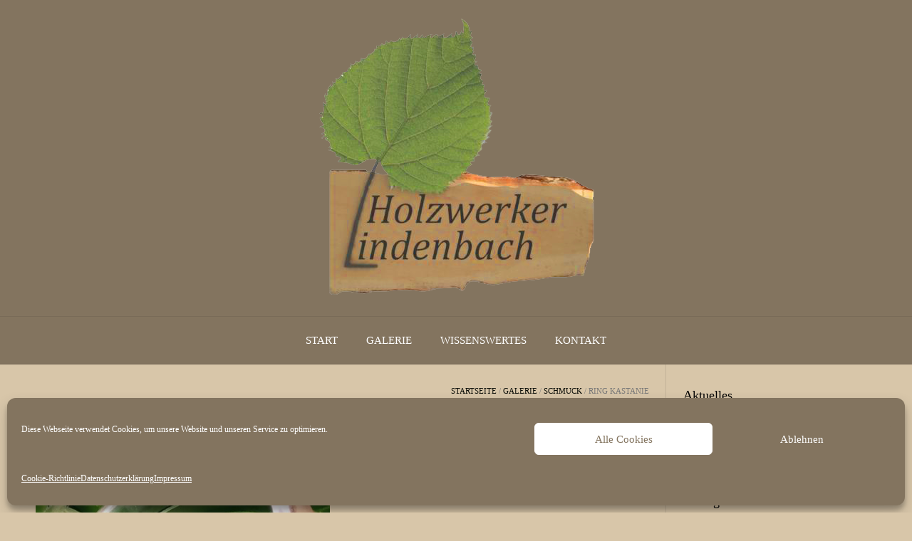

--- FILE ---
content_type: text/css
request_url: https://holzwerker-lindenbach.de/wp-content/themes/holzwerker/style.css?ver=10.7.5
body_size: 13144
content:
/*
Theme Name: Vogue
Theme URI: https://kairaweb.com/wordpress-theme/vogue/
Author: Kaira
Author URI: https://kairaweb.com/
Description: Vogue is a very loved and easy to use WordPress theme that is ready for your next project. Build with SEO (Search Engine Optimization) settings, fully responsive and fast loading, Vogue offers multiple header layouts, custom WooCommerce design, multiple footer layouts, multiple blog layouts and a bunch of extra layout customization and full color settings, all built neatly into the WordPress Customizer. This makes Vogue very extensible for developers to customize and very easy for non-developers/designers to build a professional website. With Vogue you can easily build any type of website such as a blog, portfolio, business website and WooCommerce storefront with a beautiful & professional design. Works with the most popular page builders such as Elementor, Beaver Builder, Visual Composer, Divi, SiteOrigin and other top free plugins. Look no further... Give Vogue a go :) View the Vogue Demo – https://demo.kairaweb.com/#vogue
Version: 10.7.5
License: GNU General Public License v2 or later
License URI: http://www.gnu.org/licenses/gpl-2.0.html
Text Domain: vogue
Tags: two-columns, three-columns, four-columns, left-sidebar, right-sidebar, grid-layout, flexible-header, custom-background, custom-colors, custom-header, custom-menu, custom-logo, editor-style, featured-image-header, featured-images, footer-widgets, full-width-template, theme-options, threaded-comments, translation-ready, blog, e-commerce, news

This theme, like WordPress, is licensed under the GPL.
Use it to make something cool, have fun, and share what you've learned with others.

Vogue is based on Underscores http://underscores.me/, (C) 2012-2015 Automattic, Inc.
Underscores is distributed under the terms of the GNU GPL v2 or later.

Normalizing styles have been helped along thanks to the fine work of
Nicolas Gallagher and Jonathan Neal http://necolas.github.com/normalize.css/
*/

/*--------------------------------------------------------------
>>> TABLE OF CONTENTS:
----------------------------------------------------------------
# Normalize
# Typography
# Elements
# Forms
# Navigation
	## Links
	## Menus
# Accessibility
# Alignments
# Clearings
# Widgets
# Vogue Stying ----
# Content
    ## Posts and pages
	## Asides
	## Comments
# Infinite scroll
# Media
	## Captions
	## Galleries
--------------------------------------------------------------*/

/*--------------------------------------------------------------
# Normalize
--------------------------------------------------------------*/
html {
	font-family: sans-serif;
	-webkit-text-size-adjust: 100%;
	-ms-text-size-adjust:     100%;
}

body {
    margin: 0;
}

article,
aside,
details,
figcaption,
figure,
footer,
header,
main,
menu,
nav,
section,
summary {
	display: block;
}

audio,
canvas,
progress,
video {
	display: inline-block;
	vertical-align: baseline;
}

audio:not([controls]) {
	display: none;
	height: 0;
}

[hidden],
template {
	display: none;
}

a {
	background-color: transparent;
}

a:active,
a:hover {
	outline: 0;
}

abbr[title] {
	border-bottom: 1px dotted;
}

b,
strong {
	font-weight: bold;
}

dfn {
	font-style: italic;
}

mark {
	background: #ff0;
	color: #000;
}

small {
	font-size: 80%;
}

sub,
sup {
	font-size: 75%;
	line-height: 0;
	position: relative;
	vertical-align: baseline;
}

sup {
	top: -0.5em;
}

sub {
	bottom: -0.25em;
}

img {
	border: 0;
}

svg:not(:root) {
	overflow: hidden;
}

figure {
	margin: 1em 40px;
}

hr {
	box-sizing: content-box;
	height: 0;
}

pre {
	overflow: auto;
}

code,
kbd,
pre,
samp {
	font-family: monospace, monospace;
	font-size: 1em;
}

button,
input,
optgroup,
select,
textarea {
	color: inherit;
	font: inherit;
	margin: 0;
}

button {
	overflow: visible;
}

button,
select {
	text-transform: none;
}

button,
html input[type="button"],
input[type="reset"],
input[type="submit"] {
	-webkit-appearance: button;
	cursor: pointer;
}

button[disabled],
html input[disabled] {
	cursor: default;
}

button::-moz-focus-inner,
input::-moz-focus-inner {
	border: 0;
	padding: 0;
}

input {
	line-height: normal;
}

input[type="checkbox"],
input[type="radio"] {
	box-sizing: border-box;
	padding: 0;
}

input[type="number"]::-webkit-inner-spin-button,
input[type="number"]::-webkit-outer-spin-button {
	height: auto;
}

input[type="search"] {
	-webkit-appearance: textfield;
	box-sizing: content-box;
}

input[type="search"]::-webkit-search-cancel-button,
input[type="search"]::-webkit-search-decoration {
	-webkit-appearance: none;
}

fieldset {
	border: 1px solid #c0c0c0;
	margin: 0 2px;
	padding: 0.35em 0.625em 0.75em;
}

legend {
	border: 0;
	padding: 0;
}

textarea {
	overflow: auto;
}

optgroup {
	font-weight: bold;
}

table {
	border-collapse: collapse;
	border-spacing: 0;
}

td,
th {
	padding: 0;
}

/*--------------------------------------------------------------
# Typography
--------------------------------------------------------------*/
body,
button,
input,
select,
textarea {
	color: #808080;
	font-size: 16px;
	font-size: 14px;
	line-height: 1.5;
}

h1,
h2,
h3,
h4,
h5,
h6 {
	clear: both;
}

p {
	margin: 0 0 20px;
}

dfn,
cite,
em,
i {
	font-style: italic;
}

blockquote {
	margin: 0 1.5em 25px;
}

address {
	margin: 0 0 1.5em;
}

pre {
	background: #eee;
	font-family: "Courier 10 Pitch", Courier, monospace;
	font-size: 15px;
	font-size: 0.9375rem;
	line-height: 1.6;
	margin-bottom: 1.6em;
	max-width: 100%;
	overflow: auto;
	padding: 1.6em;
}

code,
kbd,
tt,
var {
	font-family: Monaco, Consolas, "Andale Mono", "DejaVu Sans Mono", monospace;
	font-size: 15px;
	font-size: 0.9375rem;
}

abbr,
acronym {
	border-bottom: 1px dotted #666;
	cursor: help;
}

mark,
ins {
	background: #fff9c0;
	text-decoration: none;
}

big {
	font-size: 125%;
}

/*--------------------------------------------------------------
# Elements
--------------------------------------------------------------*/
html {
	box-sizing: border-box;
}

*,
*:before,
*:after { /* Inherit box-sizing to make it easier to change the property for components that leverage other behavior; see http://css-tricks.com/inheriting-box-sizing-probably-slightly-better-best-practice/ */
	box-sizing: inherit;
}

body {
	background: #FFF; /* Fallback for when there is no custom background color defined. */
}

blockquote:before,
blockquote:after,
q:before,
q:after {
	content: "";
}

blockquote,
q {
	quotes: "" "";
}

hr {
    background-color: #ccc;
    border: 0;
    height: 1px;
    margin-bottom: 1.5em;
}

ul,
ol {
    margin: 0 0 25px 20px;
    padding: 0 0 0 10px;
}
ul li,
ol li {
    margin: 0 0 12px;
}

ul {
    list-style: disc;
}

ol {
    list-style: decimal;
}

li > ul,
li > ol {
    margin-bottom: 0;
    margin-left: 1.5em;
}

dt {
    font-weight: bold;
}

dd {
    margin: 0 1.5em 1.5em;
}

img {
    height: auto; /* Make sure images are scaled correctly. */
    max-width: 100%; /* Adhere to container width. */
}

figure {
    margin: 0;
}

table {
    margin: 0 0 1.5em;
    width: 100%;
}

th {
    font-weight: bold;
}

h1, h2, h3, h4, h5, h6, h1 a, h2 a, h3 a, h4 a, h5 a, h6 a {
    font-weight: 300;
    line-height: 1.0em;
    word-wrap: break-word;
    color: #5E5E5E;
    margin-top: 0;
}

h1 {
    font-size: 32px;
    margin-bottom: .55em;
}

h2 {
    font-size: 28px;
    margin-bottom: .65em;
}

h3 {
    font-size: 22px;
    margin-bottom: .8em;
}

h4 {
    font-size: 20px;
    margin-bottom: 1.1em;
}

h5 {
    font-size: 16px;
    margin-bottom: 1.3em;
}

h6 {
    font-size: 14px;
    margin-bottom: 1.4em;
}

.entry-content code {
    display: block;
    background: #f7f7f7;
    border: 1px solid #D8D8D8;
    padding: 10px;
    box-shadow: 0 1px 2px rgba(0, 0, 0, 0.09);
    margin: 5px 0;
    overflow-x: auto;
}

/*--------------------------------------------------------------
# Forms
--------------------------------------------------------------*/
button,
input[type="button"],
input[type="reset"],
input[type="submit"] {
	border: 1px solid rgba(0, 0, 0, 0.14);
	border-radius: 3px;
	color: #FFF;
	cursor: pointer; /* Improves usability and consistency of cursor style between image-type 'input' and others */
	-webkit-appearance: button; /* Corrects inability to style clickable 'input' types in iOS */
	font-size: 14px;
	font-weight: 400;
	line-height: 1;
	padding: 10px 25px;
}

button:hover,
input[type="button"]:hover,
input[type="reset"]:hover,
input[type="submit"]:hover {

}

button:focus,
input[type="button"]:focus,
input[type="reset"]:focus,
input[type="submit"]:focus,
button:active,
input[type="button"]:active,
input[type="reset"]:active,
input[type="submit"]:active {
	border-color: #aaa #bbb #bbb;
	box-shadow: inset 0 -1px 0 rgba(255, 255, 255, 0.5), inset 0 2px 5px rgba(0, 0, 0, 0.15);
}

input[type="text"],
input[type="email"],
input[type="url"],
input[type="password"],
input[type="search"],
textarea {
	color: #666;
	border: 1px solid #ccc;
	border-radius: 3px;
}

input[type="text"]:focus,
input[type="email"]:focus,
input[type="url"]:focus,
input[type="password"]:focus,
input[type="search"]:focus,
textarea:focus {
	color: #111;
}

input[type="text"],
input[type="email"],
input[type="url"],
input[type="password"],
input[type="search"] {
	padding: 3px;
}

textarea {
	padding: 1%;
	width: 85%;
}

/*--------------------------------------------------------------
# Navigation
--------------------------------------------------------------*/
/*--------------------------------------------------------------
## Links
--------------------------------------------------------------*/
a {
	text-decoration: none;
}

a:visited {
}

a:hover,
a:focus,
a:active {

}

a:focus {

}

a:hover,
a:active {
	outline: 0;
}

/*--------------------------------------------------------------
## Menus
--------------------------------------------------------------*/

.main-navigation {
	text-align: center;
	border-top: 1px solid rgba(0, 0, 0, 0.08);
}

.main-navigation li {
	position: relative;
}

.main-navigation a {
	display: block;
	text-decoration: none;
	font-size: 14px;
}

.main-navigation ul ul {
	background-color: #fff;
	border-top: 2px solid #000;
	box-shadow: 0 3px 6px rgba(0, 0, 0, 0.08);
	float: left;
	position: absolute;
	top: 65px;
	left: -999em;
	z-index: 99999;
    /* display: none; */
}

.main-navigation ul ul ul {
	left: -999em;
	top: 0;
}

.main-navigation ul ul li {
    float: none;
    width: 100%;
    display: block;
}
.main-navigation li:hover > a,
.main-navigation li.focus > a {
}

.main-navigation ul ul :hover > a,
.main-navigation ul ul .focus > a {
}

.main-navigation ul ul a:hover {
	color: #FFF;
}

.main-navigation ul li:hover > ul,
.main-navigation ul li.focus > ul {
	left: auto;
  	/* display: block; */
}

.main-navigation ul ul li:hover > ul,
.main-navigation ul ul li.focus > ul {
	left: 100%;
}

.main-navigation ul ul .current_page_item > a,
.main-navigation ul ul .current-menu-item > a,
.main-navigation ul ul .current_page_ancestor > a {
	color: #FFF;
}

/* ---- Menu Switch Class ---- */

.main-navigation .nav-switch ul {
	left: auto;
    right: -999em;
}

.main-navigation li.nav-switch:hover > ul,
.main-navigation li.nav-switch:focus > ul {
	left: auto;
	right: 0;
	display: block;
}
.main-navigation li.nav-switch ul li:hover > ul,
.main-navigation li.nav-switch ul li:focus > ul {
	left: auto;
	right: 100%;
	display: block;
}

.main-navigation li.nav-sub-switch:hover > ul,
.main-navigation li.nav-sub-switch:focus > ul {
	left: auto;
	right: 100%;
	display: block;
}

.main-navigation li.nav-sub-switch-all:hover > ul,
.main-navigation li.nav-sub-switch-all:focus > ul,
.main-navigation li.nav-sub-switch-all ul li:hover > ul,
.main-navigation li.nav-sub-switch-all ul li:focus > ul {
	left: auto;
	right: 100%;
	display: block;
}

/* Small menu. */
.menu-toggle,
.main-navigation.toggled ul {
	display: block;
}

#main-menu {
	display: inline-block;
}

.header-menu-button {
    display: none;
}

.menu-dropdown-btn {
    display: none;
    position: absolute;
    top: 0;
    right: 0;
    background-color: rgba(255, 255, 255, 0.1);
    color: #838383;
    margin: 0;
    padding: 10px 14px;
    /* box-shadow: -1px 0 0 rgba(0, 0, 0, 0.08); */
    height: 35px;
    line-height: 15px;
    text-align: center;
    font-size: 14px;
    z-index: 9;
    cursor: pointer;
}

.site-main .comment-navigation,
.site-main .posts-navigation,
.site-main .post-navigation {
	margin: 0 0 1.5em;
	overflow: hidden;
}

.comment-navigation .nav-previous,
.posts-navigation .nav-previous,
.post-navigation .nav-previous {
	float: left;
	width: 50%;
}

.comment-navigation .nav-next,
.posts-navigation .nav-next,
.post-navigation .nav-next {
	float: right;
	text-align: right;
	width: 50%;
}

/* -- Numeric Pagination -- */
.vogue-numeric-navigation {
    margin: 50px 0 0;
    min-height: 40px;
}
.vogue-numeric-navigation ul {
    margin: 0;
    padding: 0;
    text-align: center;
}
.vogue-numeric-navigation li a,
.vogue-numeric-navigation li a:hover,
.vogue-numeric-navigation li.active a,
.vogue-numeric-navigation li.disabled {
    text-decoration:none;
}
.vogue-numeric-navigation li {
    display: inline-block;
	list-style-type: none;
	vertical-align: baseline;
}
.vogue-numeric-navigation.square li a,
.vogue-numeric-navigation.square li a:hover,
.vogue-numeric-navigation.square li.active a,
.vogue-numeric-navigation.square li.disabled,
.vogue-numeric-navigation.squaretxt li a,
.vogue-numeric-navigation.squaretxt li a:hover,
.vogue-numeric-navigation.squaretxt li.active a,
.vogue-numeric-navigation.squaretxt li.disabled {
    border-radius: 3px;
    cursor: pointer;
    padding: 12px;
	color: #FFF;
}
.vogue-numeric-navigation.circle li a,
.vogue-numeric-navigation.circle li a:hover,
.vogue-numeric-navigation.circle li.active a,
.vogue-numeric-navigation.circle li.disabled {
	border-radius: 50%;
    cursor: pointer;
    padding: 5px;
    color: #FFF;
}
.vogue-numeric-navigation.circle li a {
	display: block;
	width: 30px;
	height: 30px;
}
.vogue-numeric-navigation.circle li.prev,
.vogue-numeric-navigation.circle li.next,
.vogue-numeric-navigation.circle li.prev a,
.vogue-numeric-navigation.circle li.next a,
.vogue-numeric-navigation.squaretxt li.prev,
.vogue-numeric-navigation.squaretxt li.next,
.vogue-numeric-navigation.squaretxt li.prev a,
.vogue-numeric-navigation.squaretxt li.next a {
	background: none !important;
	width: auto;
}
.vogue-numeric-navigation.circle li.prev,
.vogue-numeric-navigation.squaretxt li.prev,
.vogue-numeric-navigation.numbers li.prev {
	margin-right: 12px;
}
.vogue-numeric-navigation.circle li.next,
.vogue-numeric-navigation.squaretxt li.next,
.vogue-numeric-navigation.numbers li.next {
	margin-left: 12px;
}

.vogue-numeric-navigation.numbers li {
	font-size: 1.15em;
    margin: 0 4px;
}
.vogue-numeric-navigation.numbers li.prev,
.vogue-numeric-navigation.numbers li.next {
	font-size: 0.8em;
}

/* Small menu */
.menu-toggle {
    display: none;
}

.main-navigation {
    padding: 0;
}
.main-menu-close {
    display: none;
}
.main-navigation ul {
    display: block;
    list-style: none;
    margin: 0;
    padding-left: 0;
}
.main-navigation li {
    float: left;
    margin: 0;
    text-transform: uppercase;
}
.main-navigation li a {
    padding: 22px 20px 23px;
    font-weight: 400;
    color: inherit;
}
.main-navigation ul li:last-child a {
}

.main-navigation ul ul a {
    box-shadow: 0 1px 0 rgba(0, 0, 0, 0.03);
    white-space: nowrap;
    text-align: left;
    width: 100%;
    padding: 15px 25px 15px 20px;
    min-width: 190px;
    float: none;
}
.main-navigation ul ul li:last-child a {
    padding: 15px 20px 15px 20px;
}
.main-navigation ul ul li:hover {
    background-color: rgba(0, 0, 0, 0.02);
}

.main-navigation ul ul li.current-menu-item > a,
.main-navigation ul ul li.current_page_item > a,
.main-navigation ul ul li.current-menu-parent > a,
.main-navigation ul ul li.current_page_parent > a,
.main-navigation ul ul li.current-menu-ancestor > a,
.main-navigation ul ul li.current_page_ancestor > a {
	color: #FFF;
}

/* ---- Sticky Header ---- */

.main-navigation.stick-header {
    top: 0;

    -webkit-transition: top 0.3s ease 0s;
     -moz-transition: top 0.3s ease 0s;
      -ms-transition: top 0.3s ease 0s;
       -o-transition: top 0.3s ease 0s;
          transition: top 0.3s ease 0s;
}

.main-navigation.stick-header.stuck {
    background-color: #FFF;
    box-shadow: 0 -1px 0 rgba(0, 0, 0, 0.14) inset;
    position: fixed;
    top: -200px;
    left: 0;
    width: 100%;
    z-index: 99999;
}
.site-boxed .main-navigation.stick-header.stuck {
    left: auto;
    max-width: 1240px;
}

.main-navigation.stick-header.stuck.animate-sticky-header {
    top: 0;
}
body.admin-bar .main-navigation.stick-header.stuck.animate-sticky-header {
    top: 32px;
}

/*--------------------------------------------------------------
# Accessibility
--------------------------------------------------------------*/
/* Text meant only for screen readers. */
.screen-reader-text {
	clip: rect(1px, 1px, 1px, 1px);
	position: absolute !important;
	height: 1px;
	width: 1px;
	overflow: hidden;
}

.screen-reader-text:hover,
.screen-reader-text:active,
.screen-reader-text:focus {
	background-color: #f1f1f1;
	border-radius: 3px;
	box-shadow: 0 0 2px 2px rgba(0, 0, 0, 0.6);
	clip: auto !important;
	color: #21759b;
	display: block;
	font-size: 14px;
	font-size: 0.875rem;
	font-weight: bold;
	height: auto;
	left: 5px;
	line-height: normal;
	padding: 15px 23px 14px;
	text-decoration: none;
	top: 5px;
	width: auto;
	z-index: 100000; /* Above WP toolbar. */
}

/*--------------------------------------------------------------
# Alignments
--------------------------------------------------------------*/
.alignleft {
	display: inline;
	float: left;
	margin-right: 1.5em;
}

.alignright {
	display: inline;
	float: right;
	margin-left: 1.5em;
}

.aligncenter {
	clear: both;
	display: block;
	margin-left: auto;
	margin-right: auto;
}

/*--------------------------------------------------------------
# Clearings
--------------------------------------------------------------*/
.clear:before,
.clear:after,
.entry-content:before,
.entry-content:after,
.comment-content:before,
.comment-content:after,
.site-header:before,
.site-header:after,
.site-content:before,
.site-content:after,
.site-footer:before,
.site-footer:after {
	content: "";
	display: table;
}

.clear:after,
.entry-content:after,
.comment-content:after,
.site-header:after,
.site-content:after,
.site-footer:after {
	clear: both;
}

/*--------------------------------------------------------------
# Widgets
--------------------------------------------------------------*/
.widget {
	margin: 0 0 1.5em;
}

.widget-area .widget {
    margin: 0 0 40px;
}

/* Make sure select elements fit in widgets */
.widget select {
	max-width: 100%;
}
.widget-area .widget .search-field {
    width: 100%;
    box-sizing: border-box;
    padding: 5px 8px;
}

/* Search widget */
.widget_search .search-submit {
	display: none;
}

.widget-area .widget-title,
.site-footer .widget-title {
    padding: 0 0 25px;
    margin: 0 0 20px;
    font-size: 18px;
    line-height: 16px;
    /* text-transform: uppercase; */
    border-bottom: 1px solid rgba(0, 0, 0, 0.1);
    font-weight: 500;
    color: #000000;
}

.widget-area .widget ul {
    margin: 0;
    padding: 0;
}
.widget-area .widget ul li {
    margin: 0 0 2px;
    padding: 0;
    list-style-type: none;
}
.widget-area .widget ul li .post-date {
    display: block;
    font-size: 0.9em;
    opacity: 0.7;
    text-align: right;
    padding: 0 0 2px;
}

/*--------------------------------------------------------------
# Vogue Content Layout Styling
--------------------------------------------------------------*/

.woocommerce #container,
.woocommerce-page #container,
.content-area {
	width: 75%;
	float: left;
	padding: 30px 2% 30px 0;
	position: relative;
	box-shadow: -1px 0 0 rgba(0, 0, 0, 0.06) inset;
}

.widget-area {
	width: 25%;
	float: left;
	padding: 35px 0 40px 2%;
	box-shadow: -1px 0 0 rgba(0, 0, 0, 0.04);
}
.home .widget-area {
	padding: 48px 0 40px 2%;
}

.blog .widget-area {
}

.page-template-template-left-sidebar-php .content-area {
	float: right;
	padding: 30px 0 30px 2%;
}

.page-template-template-left-sidebar-php .widget-area {
	float: left;
	padding: 35px 2% 30px 0;
}

.woocommerce .breadcrumbs,
.woocommerce-page .breadcrumbs,
.woocommerce .entry-header.site-container,
.woocommerce-page .entry-header.site-container {
    display: none;
}

.page-template-default .content-area {
    box-shadow: -1px 0 0 rgba(0, 0, 0, 0.06) inset;
}

.page-template-template-left-sidebar-php .content-area {
    box-shadow: -1px 0 0 rgba(0, 0, 0, 0.06);
}

.page-template-default .widget-area {
    box-shadow: -1px 0 0 rgba(0, 0, 0, 0.04);
}

.page-template-template-left-sidebar-php .widget-area {
    box-shadow: -1px 0 0 rgba(0, 0, 0, 0.04) inset;
}

.content-no-sidebar .content-area,
.page-template-template-full-width-php .content-area,
.page-template-template-full-width-php .widget-area {
    box-shadow: none;
}

.error404 .content-area,
.content-area-full,
.page-template-template-full-width-php .content-area,
.woocommerce .content-no-sidebar #container,
.woocommerce-page .content-no-sidebar #container,
.content-no-sidebar .content-area {
	float: none !important;
	width: 100% !important;
	padding: 30px 0 !important;
	box-shadow: none !important;
}

.site-boxed {
	max-width: 1240px;
	margin: 0 auto;
	box-shadow: 0 0 8px rgba(0, 0, 0, 0.12);
	background-color: #FFF;
}

/* -------- Page Title & Breadcrumb Styling -------- */

.site-main > .entry-header {
    border-bottom: 1px solid rgba(0, 0, 0, 0.08);
    position: relative;
    margin: 0 0 25px;
    padding: 0 0 20px;
}
.site-main > .entry-header .entry-title,
header.woocommerce-products-header {
    margin: 0;
    padding: 0;
    float: left;
}
.site-main > .entry-header .entry-title,
header.woocommerce-products-header .page-title {
    font-size: 28px;
}
.site-main > .entry-header:after {
    display: block;
    content: '';
    clear: both;
}
.entry-header.entry-header-nolines {
    border: 0;
}
.page-header {
	border-bottom: 1px solid rgba(0, 0, 0, 0.08);
	position: relative;
	margin: 0 0 25px;
	padding: 0px 0 5px;
}
h3.entry-title {
	font-size: 32px;
}
.breadcrumbs,
.woocommerce-breadcrumb {
    font-size: 11px;
    text-transform: uppercase;
    float: right;
    padding: 12px 0 0;
}
.breadcrumbs > span {

}
.breadcrumbs span a {
    color: inherit;
}

body.vogue-shop-remove-titlebar #container h1.page-title,
body.vogue-shop-remove-titlebar #container .woocommerce-breadcrumb {
	display: none;
}

/* -------- Centered Titlebar -------- */
.title-bar-centered .site-main > .entry-header .entry-title,
.title-bar-centered header.woocommerce-products-header {
    float: none;
    text-align: center;
}
.title-bar-centered header.entry-header .breadcrumbs,
.woocommerce .title-bar-centered .woocommerce-breadcrumb,
.woocommerce-page .title-bar-centered .woocommerce-breadcrumb {
    float: none;
    text-align: center;
}

/*--------------------------------------------------------------
# Vogue Styling
--------------------------------------------------------------*/

.clearboth {
	clear: both;
}

.site-container {
	max-width: 1240px;
	margin: 0 auto;
	padding: 0 30px;
}

/* -------- Side Social Links -------- */
.side-aligned-social.vogue-side-social-square,
.side-aligned-social.vogue-side-social-round {
    position: fixed;
    top: 110px;
    right: -5px;
    z-index: 999;
    
    -webkit-transition: right 0.4s ease 0.5s;
     -moz-transition: right 0.4s ease 0.5s;
      -ms-transition: right 0.4s ease 0.5s;
       -o-transition: right 0.4s ease 0.5s;
          transition: right 0.4s ease 0.5s;
}
.side-aligned-social.vogue-side-social-round {
    right: 6px;
}
.side-aligned-social.hide-side-social {
    right: -60px;
}
.vogue-side-social-square a.header-social-icon {
    display: block;
    border-radius: 0;
    width: 51px;
    height: 47px;
    margin: 0 0 2px;
    color: #FFF;
    text-align: center;
    padding: 8px 5px 0 0;
    font-size: 20px;
    position: relative;
    left: 0;
    
    -webkit-transition: left 0.2s ease 0s;
     -moz-transition: left 0.2s ease 0s;
      -ms-transition: left 0.2s ease 0s;
       -o-transition: left 0.2s ease 0s;
          transition: left 0.2s ease 0s;
}
.vogue-side-social-square a.header-social-icon:hover {
    left: -2px;
}

.vogue-side-social-round a.header-social-icon {
    display: block;
    border-radius: 50px;
    width: 50px;
    height: 50px;
    margin: 0 0 4px;
    color: #FFF;
    text-align: center;
    padding: 10px 0 0;
    font-size: 18px;
    position: relative;
    left: 0;
    
    -webkit-transition: left 0.2s ease 0s;
     -moz-transition: left 0.2s ease 0s;
      -ms-transition: left 0.2s ease 0s;
       -o-transition: left 0.2s ease 0s;
          transition: left 0.2s ease 0s;
}
.vogue-side-social-round a.header-social-icon:hover {
    left: -2px;
}

/* ---- Site Loader ---- */
.vogue-site-loading {
	overflow: hidden;
}
.vogue-site-loader {
	position: fixed;
	width: 100%;
	height: 100%;
	z-index: 9999999;
	background-color: #FFF;
}
.vogue-loader-default .s-loader {
    width: 56px;
    height: 56px;
	border: 7px solid rgba(240, 97, 168, 0.25);
    border-top-color: #F061A8;
    border-radius: 50%;
    position: relative;
    animation: loader-rotate 1.2s linear infinite;
    top: 50%;
    margin: -28px auto 0 auto;
}
.vogue-loader-1 .s-loader {
	width: 56px;
    height: 56px;
    border: 6px solid #F061A8;
    border-right-color: transparent;
    border-radius: 50%;
    position: relative;
    animation: loader-rotate 1.2s linear infinite;
    top: 50%;
    margin: -28px auto 0 auto;
}
.vogue-loader-1 .s-loader::after {
    content: '';
    width: 6px;
    height: 6px;
    background-color: #F061A8;
    border-radius: 50%;
    position: absolute;
    top: 2px;
    left: 37px;
}
.vogue-loader-2 .s-loader {
    width: 56px;
    height: 56px;
    border: 7px solid transparent;
    border-top-color: #F061A8;
    border-bottom-color: #F061A8;
    border-radius: 50%;
    position: relative;
    animation: loader-rotate 1.2s linear infinite;
    top: 50%;
    margin: -28px auto 0 auto;
}
.vogue-loader-3 .s-loader {
    width: 56px;
    height: 56px;
    border: 4px solid #F061A8;
    border-radius: 50%;
    position: relative;
    animation: loader-scale 1.2s ease-out infinite;
    top: 50%;
    margin: -28px auto 0 auto;
}
.vogue-loader-4::after {
    content: "";
    position: absolute;
    top: 0;
    left: 0;
    width: 15px;
    height: 15px;
    background-color: #F061A8;
    animation: corners 3.4s ease both infinite
}
.vogue-loader-4.sl-border {
	border: 0 !important;
}

.vogue-loader-default.small .s-loader,
.vogue-loader-1.small .s-loader,
.vogue-loader-2.small .s-loader,
.vogue-loader-3.small .s-loader {
	width: 30px;
	height: 30px;
	border-width: 3px;
	margin: -15px auto 0;
}
.vogue-loader-1.small .s-loader::after {
	top: 2px;
    left: 21px;
    width: 3px;
    height: 3px;
}
.vogue-loader-default.large .s-loader,
.vogue-loader-1.large .s-loader,
.vogue-loader-2.large .s-loader,
.vogue-loader-3.large .s-loader {
	width: 120px;
	height: 120px;
	margin: -60px auto 0;
}
.vogue-loader-1.large .s-loader::after {
	top: 10px;
    left: 90px;
}
.vogue-site-loader.sl-border {
	border: 6px solid rgba(0, 0, 0, 0.08);
}

@keyframes loader-rotate {
	0% {
	  transform: rotate(0); }
	100% {
	  transform: rotate(360deg);
	}
}
@keyframes loader-scale {
	0% {
	  transform: scale(0);
	  opacity: 0; }
	50% {
	  opacity: 1; }
	100% {
	  transform: scale(1);
	  opacity: 0;
	}
}
@keyframes corners {
    6% {
        width: 140px;
        height: 15px
    }
    25% {
        width: 15px;
        height: 15px;
        left: calc(100% - 15px);
        top: 0
    }
    31% {
        height: 140px
    }
    50% {
        height: 15px;
        top: calc(100% - 15px);
        left: calc(100% - 15px)
    }
    56% {
        width: 140px
    }
    75% {
        width: 15px;
        left: 0;
        top: calc(100% - 15px)
    }
    81% {
        height: 140px
    }
}

/* ---- Header Drop Down Cart ---- */
.header-cart {
    position: relative;
}
.header-cart .site-header-cart {
    display: none;
    background-color: #FFF;
    position: absolute;
    top: auto;
    left: auto;
    right: 0;
    width: 280px;
    z-index: 9999;
    color: #9a9a9a;
    box-shadow: 0 2px 5px rgba(0, 0, 0, 0.18);
    text-transform: none;
    font-size: 11px;
}
.header-cart .site-header-cart .woocommerce.widget_shopping_cart {
    background-color: rgba(0, 0, 0, 0.02);
    padding: 5px;
    margin: 0;
}
.header-cart .site-header-cart .woocommerce-mini-cart-item.mini_cart_item {
    float: none;
    display: block;
    margin: 0;
    padding: 0 1px 13px 12px;
    text-align: left;
    box-shadow: 0 1px 0 rgba(0, 0, 0, 0.06);
    text-transform: none;
}
.header-cart .site-header-cart .woocommerce-mini-cart-item.mini_cart_item span.quantity {
    padding: 0 0 0 22px;
}
.header-cart .site-header-cart .widget_shopping_cart .product_list_widget li a.remove {
    position: relative;
    float: left !important;
    top: auto !important;
    margin: 17px 0 0 0;
    padding: 1px 10px 12px 3px;
    background: none;
    color: #f94a4a !important;
}
.header-cart .site-header-cart .widget_shopping_cart .product_list_widget li a.remove:hover {
    background-color: #f94a4a !important;
    color: #FFF !important;
}
.header-cart .site-header-cart ul.cart_list li a,
.header-cart .site-header-cart ul.product_list_widget li a {
    padding: 14px 12px 2px 22px;
    letter-spacing: 1px;
    font-weight: 600;
    font-size: 12px;
    color: #7d7d7d;
}
.header-cart .site-header-cart .widget_shopping_cart .total {
    margin: 0 0 10px;
    padding: 8px 0 0;
    color: #7d7d7d;
    border-top: 3px double rgba(0, 0, 0, 0.03);
    text-align: center;
}
.header-cart .site-header-cart .woocommerce-mini-cart__buttons.buttons {
    margin: 0 0 10px;
}
.header-cart .site-header-cart .widget_shopping_cart .buttons a {
    padding: 6px 5px;
    font-size: 12px;
    width: 42%;
    text-align: center;
}
.site-header-cart .woocommerce-mini-cart__empty-message {
    padding: 14px 5px 15px;
    margin: 0;
}

.header-cart:hover .site-header-cart {
    display: block;
}

.site-header {
	box-shadow: 0 -1px 0 rgba(0, 0, 0, 0.14) inset;
	position: relative;
	color: #2D2D2D;
}
.site-header .site-container {
	text-align: center;
}

.site-header-topbar {
    box-shadow: 0 -1px 0 rgba(0, 0, 0, 0.08) inset;
    min-height: 50px;
    padding: 10px 0 0;
    line-height: 13px;
}

.site-topbar-left {
	float: left;
	padding: 2px 0 0 15px;
}
.site-topbar-left ul {
    margin: 0;
    padding: 2px 0 0;
}
.site-topbar-left > div {
	display: inline-block;
    vertical-align: middle;
}
.site-topbar-left-ad {
	display: inline-block;
	vertical-align: middle;
	font-size: 12px;
	position: relative;
	padding: 6px 0;
}
.site-topbar-left-ad .fa {
	margin: 0 3px 0 0;
	font-size: 18px;
}

.site-topbar-right {
	float: right;
	padding: 3px 15px 0 0;
}
.header-social-icon {
    font-size: 15px;
    color: inherit;
    margin: 0 12px 0 0;
    padding: 6px 0px;
    display: inline-block;
    vertical-align: middle;
}
.site-topbar-right-no {
	font-size: 12px;
	display: inline-block;
	vertical-align: middle;
	margin: 0 0 0 10px;
}
.site-topbar-right-no .fa {
	margin: 0 3px 0 0;
	font-size: 18px;
	position: relative;
	top: 2px;
}

.social-pinterest span {
	font-size: 11px;
	position: relative;
	margin: 0 0 0 5px;
}
.footer-social-pinterest span {
	font-size: 12px;
	position: relative;
	top: -5px;
	margin: 0 0 0 5px;
}

.site-branding {
    padding: 10px 0 10px;
    display: inline-block;
}
.site-branding a {
    display: block;
}
.site-branding a img {
    display: block;
}

/* -------- Top Bar Navigation -------- */

.site-header-topbar ul li {
    list-style-type: none;
    margin: 0 2px 0 0;
    padding: 0;
    font-size: 11px;
    float: left;
    text-transform: uppercase;
    position: relative;
    text-align: left;
}
.site-header-topbar ul li a {
    color: inherit;
    display: block;
    padding: 8px 4px;
}
.site-header-topbar ul ul {
	background-color: #fff;
	border-top: 1px solid #000;
	box-shadow: 0 1px 4px rgba(0, 0, 0, 0.08);
	float: left;
	position: absolute;
	top: 29px;
	left: -999em;
	z-index: 99999;
	padding: 0;
}
.site-header-topbar ul ul ul {
	left: -999em;
	top: 0;
}
.site-header-topbar ul ul li {
    float: none;
    width: 100%;
    display: block;
    position: relative;
}
.site-header-topbar ul ul li a {
	min-width: 110px;
	padding: 7px 10px 8px;
}
.site-header-topbar ul ul li:hover {
	background-color: rgba(0, 0, 0, 0.02);
}
.site-header-topbar ul li:hover > ul,
.site-header-topbar ul li.focus > ul {
	left: 0;
}
.site-header-topbar ul ul li:hover > ul,
.site-header-topbar ul ul li.focus > ul {
	left: 100%;
}

/* -------- Compact Header Styling -------- */

.site-header-compact .main-navigation ul ul {
	top: 50px;
}
.site-header-compact .main-navigation ul ul ul {
	top: 0;
}

.site-header-compact .site-header-topbar {
	min-height: 35px;
	padding: 3px 0 0;
}
.site-header-compact .site-branding {
	padding: 5px 0 5px;
}

.site-header-compact .main-navigation li a {
    padding: 14px 20px 16px;
}
.site-header-compact .main-navigation ul ul li a {
    padding: 12px 20px 14px;
}

/* -------- Home Slider Styling -------- */

.home-slider-wrap {
    border-bottom: 1px solid #efefef;
    background-color: #f9f9f9;
    position: relative;
    width: 100%;
    border-top: 1px solid #efefef;
    overflow: hidden;
}
.home-slider-wrap-hint {
    position: absolute;
    width: 220px;
    bottom: 35px;
    left: 50%;
    margin: 0 0 0 -110px;
    padding: 4px 0 4px;
    text-align: center;
    z-index: 9;
    font-size: 11px;
    background-color: #f8f8f8;
    border-radius: 4px;
    opacity: 0;
    -webkit-transition: opacity 0.3s ease 0s;
    -moz-transition: opacity 0.3s ease 0s;
    -ms-transition: opacity 0.3s ease 0s;
    -o-transition: opacity 0.3s ease 0s;
    transition: opacity 0.3s ease 0s;
}
.home-slider-wrap-hint a {
    font-size: 12px;
}
.home-slider-remove {
    height: 403px !important;
    overflow: hidden;
    background-image: url(images/loader.gif);
    background-repeat: no-repeat;
    background-position: center center;
}
.home-slider-remove .home-slider {
    visibility: hidden;
}
.home-slider-wrap-pad {
    padding: 10px;
}
.home-slider-wrap-pad .caroufredsel_wrapper {
    box-shadow: 0 0 5px rgba(0, 0, 0, 0.1);
}
.home-slider-block {
	background-position: center center;
    background-size: cover;
    float: left;
    position: relative;
    box-sizing: border-box;
	color: #FFF !important;
}
.home-slider-block-inner {
    width: 62%;
    height: 40%;
    margin: auto;
    position: absolute;
    top: 0;
    bottom: 0;
    left: 0;
    right: 0;
    font-size: 15px;
    color: inherit;
    text-align: center;
    padding: 0 25px;
    text-shadow: 0 0 2px rgba(0, 0, 0, 0.8);
}
.home-slider-block-bg {
	background-color: rgba(0, 0, 0, 0.6);
	display: inline-block;
	padding: 30px;
}
.home-slider-block h3 {
    color: inherit;
    font-size: 48px;
    letter-spacing: 1px;
    margin: 0;
    padding: 0;
    text-shadow: 0 0 2px rgba(0, 0, 0, 0.8);
    text-transform: uppercase;
}
.home-slider-block h3 a {
    color: #fff;
}
.home-slider-block-inner p {
	max-width: 980px;
	margin: 8px auto 0;
}
.home-slider img {
    display: block;
    width: 100%;
    height: auto;
}
.home-slider-pager {
    bottom: 0;
    height: 30px;
    position: absolute;
    text-align: center;
    width: 100%;
}
.home-slider-pager a.selected span {
    background-color: #ffffff;
    position: relative;
}
.home-slider-pager a {
    display: inline-block;
    vertical-align: middle;
    padding: 3px 2px;
}
.home-slider-pager span {
    border: 1px solid #FFFFFF;
    border-radius: 8px;
    display: inline-block;
    height: 12px;
    line-height: 0;
    overflow: hidden;
    text-indent: -100px;
    width: 12px;
}

.home-slider-prev,
.home-slider-next {
    position: absolute;
    top: 50%;
    background-color: rgba(0, 0, 0, 0.5);
    color: #FFFFFF;
    line-height: 50px;
    margin: -38px 0 0;
    padding: 20px 0 18px;
    box-shadow: 0 0 0 1px rgba(0, 0, 0, 0.3) inset;
    width: 40px;
    text-align: center;
    font-size: 27px;
    opacity: 0;
    cursor: pointer;
    z-index: 9;
    transform: scale(0.8);
    -webkit-transition: all 0.2s ease 0s;
    -moz-transition: all 0.2s ease 0s;
    -ms-transition: all 0.2s ease 0s;
    -o-transition: all 0.2s ease 0s;
    transition: all 0.2s ease 0s;
}
.home-slider-prev {
    left: -1px;
    border-radius: 0 3px 3px 0;
}
.home-slider-next {
    right: -1px;
    border-radius: 3px 0 0 3px;
}
.home-slider-prev i,
.home-slider-next i {
    font-size: 0.8em;
    position: relative;
    top: -3px;
}
.home-slider-wrap:hover .home-slider-prev,
.home-slider-wrap:hover .home-slider-next {
    opacity: 1;
    transform: scale(1);
}
.home-slider-wrap:hover .home-slider-prev.disabled,
.home-slider-wrap:hover .home-slider-next.disabled {
    opacity: 0.4;
    cursor: default;
}
.home-slider-prev:hover,
.home-slider-next:hover {
	background-color: rgba(0, 0, 0, 0.7);
}
.home-slider-wrap:hover .home-slider-wrap-hint {
    opacity: 1;
}

/* -------- Error 404 Elements -------- */

.error-404 {
    text-align: center;
    padding: 40px 0 80px;
    max-width: 600px;
    margin: 0 auto;
}
.error-404 .fa-ban {
    font-size: 160px;
    color: #BDBDBD;
    margin: 0 0 10px;
}
.error-404 .entry-header {
    margin: 0 0 20px;
}
.error-404 .page-header h1 {
    font-size: 42px;
    padding: 5px 0 10px;
}

/* -------- Footer Elements -------- */

.site-footer {

}
.infinite-scroll.neverending .site-footer {
	display: block !important;
}

.site-footer-widgets .widget ul {
    margin: 0;
    padding: 0;
}
.site-footer-widgets .widget ul li {
    margin: 0 0 2px;
    padding: 0;
    display: block;
    float: none;
}
.site-footer-widgets .widget ul li a {
    color: inherit;
}
.site-footer-widgets .widget .search-field {
    width: 100%;
    box-sizing: border-box;
    padding: 5px 8px;
}

a.privacy-policy-link {
    text-transform: uppercase;
    display: inline-block;
    vertical-align: middle;
    font-size: 11px;
    margin: 0 8px;
}
.site-footer-bottom-bar {
	padding: 14px 0;
}
.site-footer-bottom-bar a {
	color: inherit;
}
.site-footer-bottom-bar ul {
    margin: 0 5px 0 0;
    padding: 0;
    display: inline-block;
    vertical-align: middle;
}
.site-footer-bottom-bar ul li {
    margin: 0 2px 4px;
    padding: 0;
    display: inline-block;
    list-style-type: none;
    text-transform: uppercase;
    position: relative;
    white-space: nowrap;
}
.site-footer-bottom-bar ul li a {
    font-size: 11px;
    padding: 12px 7px;
}

.site-footer-bottom-bar-left {
	float: left;
	font-size: 12px;
	padding: 4px 0 0;
}
.site-footer-bottom-bar-right {
	float: right;
}

.layout-circles .site-footer-bottom-bar-right .header-social-icon {
    background-color: rgba(0, 0, 0, 0.2);
    vertical-align: middle;
}

.site-footer-bottom-bar ul ul {
	background-color: #fff;
    border-top: 2px solid #000;
    box-shadow: 0 3px 6px rgba(0, 0, 0, 0.08);
    float: left;
    position: absolute;
    bottom: 30px;
    left: -999em;
    top: auto;
    z-index: 99999;
    margin: 0;
}
.site-footer-bottom-bar ul ul li {
	display: block;
	margin: 0;
}
.site-footer-bottom-bar ul ul li a {
	display: block;
	min-width: 110px;
    padding: 7px 10px 8px;
    text-align: left;
    color: #3C3C3C;
}
.site-footer-bottom-bar ul ul ul {
    left: -999em;
    top: auto;
    bottom: 2px;
}
.site-footer-bottom-bar ul li:hover > ul,
.site-footer-bottom-bar ul li.focus > ul {
	left: 0;
}
.site-footer-bottom-bar ul ul li:hover > ul,
.site-footer-bottom-bar ul ul li.focus > ul {
	left: 100%;
}

/* ---- Footer Siteby ---- */
.vogue-siteby-icon {
	width: 24px;
    background-color: #f1f1f1;
    box-shadow: 0 0 0 1px rgba(0, 0, 0, 0.18), 0 0 3px rgba(0, 0, 0, 0.18);
    overflow: hidden;
    border-radius: 2px;
    position: fixed;
    bottom: 8px;
	right: 10px;
	margin: 0;
	padding: 0;
	font-size: 13px;
	text-align: center;
	z-index: 999;
	
	filter: url("data:image/svg+xml;utf8,<svg xmlns=\'http://www.w3.org/2000/svg\'><filter id=\'grayscale\'><feColorMatrix type=\'matrix\' values=\'0.3333 0.3333 0.3333 0 0 0.3333 0.3333 0.3333 0 0 0.3333 0.3333 0.3333 0 0 0 0 0 1 0\'/></filter></svg>#grayscale"); /* Firefox 3.5+ */
    filter: gray; /* IE6-9 */
	-webkit-filter: grayscale(100%); /* Chrome 19+ & Safari 6+ */
	
	-webkit-transition: all 0.2s ease 0s;
     -moz-transition: all 0.2s ease 0s;
      -ms-transition: all 0.2s ease 0s;
       -o-transition: all 0.2s ease 0s;
          transition: all 0.2s ease 0s;
}
.vogue-siteby-icon img {
	display: block;
	margin: 0;
}
.vogue-siteby-icon:hover {
	filter: none;
    -webkit-filter: grayscale(0%);
}
.vogue-siteby-plain {
	box-shadow: 0 1px 0 rgba(0, 0, 0, 0.08) inset;
    margin: 1px 0 0;
    padding: 5px 10px 8px;
    font-size: 11px;
	text-align: center;
	opacity: 0.7;
}

/*--------------------------------------------------------------
# Content
--------------------------------------------------------------*/
/*--------------------------------------------------------------
## Posts and pages
--------------------------------------------------------------*/
.sticky {
	display: block;
}

.hentry {
	border-bottom: 1px solid rgba(0, 0, 0, 0.1);
	margin: 0 0 30px;
	padding: 0 0 35px;
}
.page .hentry {
    border: 0;
    margin: 0 0 25px;
    padding: 0;
}

.hentry:last-child {
	border-bottom: 0;
	margin: 0;
}

.byline,
.updated:not(.published) {
	display: none;
}

.single .byline,
.group-blog .byline {
	display: inline;
}

.page-content,
.entry-content,
.entry-summary {
	margin: 0;
}
.entry-content-img {
	margin: 0 0 20px;
}

.page-links {
	clear: both;
	margin: 0 0 1.5em;
}

.wp-caption img {
    box-shadow: none;
}

.page-fimage-banner {
	background-repeat: no-repeat;
	background-position: center center;
	background-size: cover;
}
.page-fimage-banner img {
	width: 100%;
	height: auto;
	display: block;
}
.page-fimage-banner-actual {
	text-align: center;
}
.page-fimage-banner-actual img {
	width: auto;
	height: auto;
	display: inline-block;
}

/* -------- Blog Styling -------- */

.post-loop-thumbnail {
    display: block;
    width: 33.5%;
}
.post-loop-thumbnail-img {
    background-repeat: no-repeat;
    background-position: center center;
    background-size: cover;
}
.post-loop-thumbnail img {
	display: block;
	box-shadow: 0 1px 3px rgba(0, 0, 0, 0.15);
}
.post-loop-thumbnail-img img {
	width: 100%;
	height: auto;
}
.post-loop-content {
    width: 100%;
}
.post-loop-content .entry-content .readmore {
    font-size: 0.95em;
    margin: 0 0 0 5px;
}
.post-loop-content .entry-header {
	margin: 0;
    padding: 0;
    border: 0;
}
.post-loop-content .entry-title {
	margin: 0 0 10px;
	font-size: 32px;
}
.post-loop-content .entry-meta,
.single .entry-meta {
    font-style: italic;
    font-size: 0.9em;
    margin: 0 0 5px;
}
.has-post-thumbnail .post-loop-content .entry-content {
	min-height: 108px;
}
.post-loop-content .entry-footer,
.single .entry-footer {
    font-style: italic;
    font-size: 0.9em;
    margin: 8px 0 0;
}
.post-loop-content .entry-footer > span,
.single .entry-footer > span {
    margin: 0 15px 0 0;
}

.has-post-thumbnail .post-loop-content {
    width: 64%;
}

/* -------- Blog Round Images -------- */
.blog-post-inner.blog-post-img-round .post-loop-thumbnail {
	border-radius: 50%;
}
.blog-post-inner.blog-post-img-round .post-loop-thumbnail img {
	box-shadow: none;
}

/* -------- Blog Left Styling -------- */
.blog-left-layout .post-loop-thumbnail {
	float: left;
	margin: 0 2.5% 0 0;
}
.blog-left-layout .post-loop-content {
    float: left;
}

/* -------- Blog Right Styling -------- */
.blog-right-layout .post-loop-thumbnail {
	float: right;
	margin: 0 0 0 2.5%;
}
.blog-right-layout .post-loop-content {
    float: left;
}

/* -------- Blog Top Styling -------- */
.blog-top-layout .post-loop-thumbnail {
	float: none;
	margin: 0 0 20px;
	width: 100%;
	text-align: center;
}
.blog-top-layout .post-loop-thumbnail img {
	display: inline-block;
}
.blog-top-layout .post-loop-content {
    float: none;
    width: 100%;
}

/* -------- Blog Alt Styling -------- */
.blog-alt-layout.blog-alt-odd .post-loop-thumbnail {
	float: left;
	margin: 0 2.5% 0 0;
}
.blog-alt-layout.blog-alt-odd .post-loop-content {
    float: left;
}
.blog-alt-layout.blog-alt-even .post-loop-thumbnail {
	float: right;
	margin: 0 0 0 2.5%;
}
.blog-alt-layout.blog-alt-even .post-loop-content {
    float: left;
}

/* -------- Blog Grid Styling -------- */
.blog-grid-layout-wrap {

}
.blog-grid-layout-wrap-inner {
	margin: 0 -10px;
}
.blog-grid-layout-wrap-remove {
	height: 400px;
	background-image: url(images/loader.gif);
	background-repeat: no-repeat;
	background-position: center center;
}
.blog-grid-layout-wrap-remove .blog-grid-layout-wrap-inner {
	visibility: hidden;
}

.blog-grid-layout-wrap .blog-grid-layout {
    width: 31.3%;
    margin: 0 0 25px;
    box-sizing: border-box;
    padding: 0 0 20px;
}
.blog-grid-layout-wrap .blog-grid-layout .post-loop-thumbnail {
	width: 100%;
	margin: 0 0 10px;
}
.blog-grid-layout-wrap .blog-grid-layout .post-loop-content {
    width: 100%;
}
.blog-grid-layout-wrap .blog-grid-layout .post-loop-content .entry-title {
	font-size: 30px;
	margin: 0 0 8px;
}
.blog-grid-layout-wrap .blog-grid-layout .post-loop-content .entry-footer .comments-link {
    display: block;
    margin: 0;
}
.blog-grid-layout-wrap .blog-grid-layout .post-loop-content .entry-footer .edit-link {
	position: absolute;
	bottom: 0;
	right: 0;
	background-color: rgba(0, 0, 0, 0.06);
	border-radius: 4px 0 4px 0;
	padding: 1px 8px;
	font-size: 11px;
	border: 1px solid rgba(0, 0, 0, 0.06);
	border-right: 0;
	border-bottom: 0;
	color: #a2a2a2 !important;
	margin: 0;
}
.blog-grid-layout-wrap .blog-grid-layout .post-loop-content .entry-footer .edit-link a {
	color: inherit;
}

.blog-grid-layout-wrap-inner .blog-style-plain .blog-post-inner {
	margin: 0 10px;
	padding: 0 0 15px;
}
.blog-grid-layout-wrap-inner .blog-style-block .blog-post-inner {
	margin: 0 10px;
	padding: 0 0 10px;
}

.blog-grid-layout-wrap .blog-grid-column-two .blog-grid-layout {
	width: 50%;
    margin: 0 0 10px;
}
.blog-grid-layout-wrap .blog-grid-column-three .blog-grid-layout {
	width: 33.3333%;
    margin: 0 0 10px;
}
.blog-grid-layout-wrap .blog-grid-column-four .blog-grid-layout {
	width: 25%;
    margin: 0 0 10px;
}
.blog-grid-layout-wrap .blog-grid-column-five .blog-grid-layout {
	width: 20%;
    margin: 0 0 10px;
}

.blog-grid-layout-wrap .blog-grid-layout.blog-style-plain {
	border: 0;
}
.blog-grid-layout-wrap .blog-grid-layout.blog-style-plain .blog-post-inner {
	border-bottom: 1px solid rgba(0, 0, 0, 0.08);
}

/* -------- Blog Grid Styling - Block -------- */
.blog-grid-layout-wrap .blog-grid-layout.blog-style-block {
	padding: 0 0 10px;
	border: 0;
}
.blog-grid-layout-wrap .blog-grid-layout.blog-style-block .blog-post-inner {
	box-shadow: 0 0 0 1px rgba(0, 0, 0, 0.08) inset;
}
.blog-grid-layout-wrap .blog-grid-layout.blog-style-block .post-loop-thumbnail,
.blog-grid-layout-wrap .blog-grid-layout.blog-style-block .post-loop-thumbnail img {
	box-shadow: none;
}
.blog-grid-layout-wrap .blog-grid-layout.blog-style-block .post-loop-thumbnail {
	box-shadow: 0 1px 0 rgba(0, 0, 0, 0.15);
}
.blog-grid-layout-wrap .blog-grid-layout.blog-style-block .post-loop-content {
	padding: 10px 10px 0;
}
.blog-grid-layout-wrap .blog-grid-layout.blog-style-block.has-post-thumbnail .post-loop-content {
	padding: 0 10px;
}

/*--------------------------------------------------------------
## Widgets
--------------------------------------------------------------*/
/* ---- Pages Widget ---- */
.widget.widget_pages > ul,
.widget.widget_nav_menu > div > ul {

}
.widget.widget_pages > ul > li,
.widget.widget_nav_menu > div > ul > li {

}

.widget.widget_pages li a,
.widget.widget_nav_menu li a {
    display: block;
}
.widget.widget_pages > ul > li ul.children,
.widget.widget_nav_menu > div > ul > li ul.sub-menu {
	padding: 3px 0 1px;
}
.widget.widget_pages > ul > li ul.children li,
.widget.widget_nav_menu > div > ul > li ul.sub-menu li {
	position: relative;
	padding: 0 0 0 15px;
}
.widget.widget_pages > ul > li ul.children li:before,
.widget.widget_nav_menu > div > ul > li ul.sub-menu li:before {
	display: block;
    font-family: 'Font Awesome 5 Free';
    content: '\f105';
    position: absolute;
    top: 3px;
    left: 2px;
    font-size: 11px;
    font-weight: 900;
    color: rgba(0, 0, 0, 0.3);
}

/*--------------------------------------------------------------
## Asides
--------------------------------------------------------------*/
.blog .format-aside .entry-title,
.archive .format-aside .entry-title {
	display: none;
}

/*--------------------------------------------------------------
## Comments
--------------------------------------------------------------*/
.comment-content a {
	word-wrap: break-word;
}
.bypostauthor {
	display: block;
}

.author_bio_section{
	background: none repeat scroll 0 0 rgba(0, 0, 0, 0.04);
	padding: 15px 20px;
	border: 1px solid rgba(0, 0, 0, 0.18);
	margin: 40px 0 15px;
}
.author_name{
	font-size:16px;
	font-weight: bold;
	text-transform: capitalize;
}
.author_details img {
	border: 1px solid rgba(0, 0, 0, 0.18);
	border-radius: 50%;
	float: left;
	margin: 0 15px 15px 0;
}

.comments-area {

}
footer.comment-meta {
	position: relative;
}
.comments-title {
    font-size: 18px;
}
.comment-list {
    margin: 0;
    padding: 20px 0 0;
    list-style-type: none;
    clear: both;
}
.comment-list li {
    margin: 0;
    padding: 0 0 10px;
}
.comment {

}
.comment-author {
    float: none;
    width: auto;
    margin-left: 55px;
}
.comment-author b.fn {
	display: block;
	font-size: 15px;
    font-weight: 600;
}
.comment-container {
    margin-left: 65px;
}
.comment-author .avatar {
    border: 2px solid #DCDCDC;
    position: absolute;
    left: 0;
}
.comment-meta cite {
    display: block;
    font-size: 13px;
    font-weight: 600;
}
.comment-meta > a {
    font-size: 11px;
}
.comment-content {
    margin: 0 0 0 55px;
}
.comment-metadata {
	font-size: 0.9em;
	font-style: italic;
	margin-left: 55px;
	padding: 0 0 4px;
}
.comment .reply {
    text-align: right;
    font-size: 0.9em;
}
.comments-area label {
    float: left;
    min-width: 10.5%;
    padding: 6px 0 0;
}
.comments-area input[type="text"],
.comments-area input[type="email"],
.comments-area input[type="url"],
.comments-area input[type="password"],
.comments-area input[type="search"] {
    padding: 1%;
    width: 85%;
}
#comments ul {
    margin-left: 2em;
}
#comments li {
    list-style-type: none;
}
.post-password-required input {
    max-width: 280px;
    margin: 0 5px;
}
span.says {
	display: none;
}
.comment-form-cookies-consent input {
  display: inline-block;
    position: relative;
    top: -1px;
}
.comment-form-cookies-consent label {
  display: inline-block;
    float: none;
    margin: 0 0 0 10px;
}

/* -------- WP Paginate -------- */
.wp-paginate {
	text-align: center;
}
.wp-paginate li a {
	background-color: #efefef;
    border: 1px solid rgba(0, 0, 0, 0.12);
    color: inherit;
}
.wp-paginate li a:hover,
.wp-paginate li a:active {
	color: #FFF;
}
.wp-paginate li .current {
	border: 1px solid rgba(0, 0, 0, 0.12);
}
.wp-paginate.wpp-modern-grey li .current {
	opacity: 1;
	color: #FFF;
}

/*--------------------------------------------------------------
# Infinite scroll
--------------------------------------------------------------*/
/* Globally hidden elements when Infinite Scroll is supported and in use. */
.infinite-scroll .posts-navigation, /* Older / Newer Posts Navigation (always hidden) */
.infinite-scroll.neverending .site-footer { /* Theme Footer (when set to scrolling) */
	display: none;
}

/* When Infinite Scroll has reached its end we need to re-display elements that were hidden (via .neverending) before. */
.infinity-end.neverending .site-footer {
	display: block;
}

/*--------------------------------------------------------------
# Media
--------------------------------------------------------------*/
.page-content .wp-smiley,
.entry-content .wp-smiley,
.comment-content .wp-smiley {
	border: none;
	margin-bottom: 0;
	margin-top: 0;
	padding: 0;
}

/* Make sure embeds and iframes fit their containers. */
embed,
iframe,
object {
	max-width: 100%;
}

/*--------------------------------------------------------------
## Captions
--------------------------------------------------------------*/
.wp-caption {
	margin-bottom: 1.5em;
	max-width: 100%;
}

.wp-caption img[class*="wp-image-"] {
	display: block;
	margin: 0 auto;
}

.wp-caption-text {
	text-align: center;
}

.wp-caption .wp-caption-text {
	margin: 0.8075em 0;
}

.wp-block-quote:not(.is-large),
.wp-block-quote:not(.is-style-large) {
    border-left: 2px solid #0073aa;
    padding: 8px 0 8px 25px;
    font-size: 1.3em;
    opacity: 0.8;
}
.wp-block-quote.is-large,
.wp-block-quote.is-style-large {
    border: 0;
    padding: 8px 15px;
}
.wp-block-quote.is-large p,
.wp-block-quote.is-style-large p {
    font-size: 1.5em;
}
.wp-block-quote:not(.is-large) cite,
.wp-block-quote:not(.is-style-large) cite {
    font-size: 0.8em;
    opacity: 0.6;
}

/*--------------------------------------------------------------
## Galleries
--------------------------------------------------------------*/
.gallery {
	margin-bottom: 1.5em;
}

.gallery-item {
	display: inline-block;
	text-align: center;
	vertical-align: top;
	width: 100%;
}

.gallery-columns-2 .gallery-item {
	max-width: 50%;
}

.gallery-columns-3 .gallery-item {
	max-width: 33.33%;
}

.gallery-columns-4 .gallery-item {
	max-width: 25%;
}

.gallery-columns-5 .gallery-item {
	max-width: 20%;
}

.gallery-columns-6 .gallery-item {
	max-width: 16.66%;
}

.gallery-columns-7 .gallery-item {
	max-width: 14.28%;
}

.gallery-columns-8 .gallery-item {
	max-width: 12.5%;
}

.gallery-columns-9 .gallery-item {
	max-width: 11.11%;
}

.gallery-caption {
	display: block;
}
/* - Gallery Widget - */
.widget .gallery {
    padding: 0;
}
.widget .gallery .gallery-item {
    margin: 0 !important;
    padding: 1px;
}
.widget .gallery .gallery-item img {
    border-color: rgba(0, 0, 0, 0) !important;
    display: block;
}

.scroll-to-top {
	background-color: rgba(0, 0, 0, 0.6);
	box-shadow: 0 0 0 1px rgba(0, 0, 0, 0.4) inset;
	border-radius: 2px;
	color: #FFF;
	font-size: 20px;
	cursor: pointer;
	height: 44px;
	padding: 6px 0 0;
	position: fixed;
	bottom: 70px;
	right: 12px;
	text-align: center;
	width: 44px;
	z-index: 999;
	display: none;
}

/* ---- Blog Pages Left SideBar ---- */
body.single-post.vogue-blog-single-leftsidebar .content-area {
	float: right;
    padding: 30px 0 30px 2%;
    box-shadow: 1px 0 0 rgba(0, 0, 0, 0.06) inset;
}
body.single-post.vogue-blog-single-leftsidebar .widget-area {
	padding: 35px 2% 40px 0;
    box-shadow: 1px 0 0 rgba(0, 0, 0, 0.04);
}

body.blog.vogue-blog-leftsidebar .content-area {
	float: right;
    padding: 30px 0 30px 2%;
    box-shadow: 1px 0 0 rgba(0, 0, 0, 0.06) inset;
}
body.blog.vogue-blog-leftsidebar .widget-area {
	padding: 35px 2% 40px 0;
    box-shadow: 1px 0 0 rgba(0, 0, 0, 0.04);
}

body.archive.category.vogue-blog-archives-leftsidebar .content-area,
body.archive.tag.vogue-blog-archives-leftsidebar .content-area {
	float: right;
    padding: 30px 0 30px 2%;
    box-shadow: 1px 0 0 rgba(0, 0, 0, 0.06) inset;
}
body.archive.category.vogue-blog-archives-leftsidebar .widget-area,
body.archive.tag.vogue-blog-archives-leftsidebar .widget-area {
	padding: 35px 2% 40px 0;
    box-shadow: 1px 0 0 rgba(0, 0, 0, 0.04);
}

body.search.vogue-blog-search-leftsidebar .content-area {
	float: right;
    padding: 30px 0 30px 2%;
    box-shadow: 1px 0 0 rgba(0, 0, 0, 0.06) inset;
}
body.search.vogue-blog-search-leftsidebar .widget-area {
	padding: 35px 2% 40px 0;
    box-shadow: 1px 0 0 rgba(0, 0, 0, 0.04);
}

/* ---- WooCommerce Pages Left SideBar ---- */
body.post-type-archive-product.woocommerce.vogue-shop-leftsidebar #container,
body.post-type-archive-product.woocommerce.vogue-shop-leftsidebar .content-area {
	float: right;
	box-shadow: -1px 0 0 rgba(0, 0, 0, 0.06);
	padding: 30px 0 30px 2%;
}
body.post-type-archive-product.woocommerce.vogue-shop-leftsidebar .widget-area {
	float: left;
	padding: 35px 2% 40px 0;
	box-shadow: -1px 0 0 rgba(0, 0, 0, 0.04) inset;
}
body.post-type-archive-product.woocommerce.vogue-shop-leftsidebar .woocommerce-breadcrumb {
	right: 0;
}

body.archive.woocommerce.vogue-shop-archives-leftsidebar #container,
body.archive.woocommerce.vogue-shop-archives-leftsidebar .content-area {
	float: right;
	box-shadow: -1px 0 0 rgba(0, 0, 0, 0.06);
	padding: 30px 0 30px 2%;
}
body.archive.woocommerce.vogue-shop-archives-leftsidebar .widget-area {
	float: left;
	padding: 35px 2% 40px 0;
	box-shadow: -1px 0 0 rgba(0, 0, 0, 0.04) inset;
}
body.archive.woocommerce.vogue-shop-archives-leftsidebar .woocommerce-breadcrumb {
	right: 0;
}

body.single-product.woocommerce.vogue-shop-single-leftsidebar #container,
body.single-product.woocommerce.vogue-shop-single-leftsidebar .content-area {
	float: right;
	box-shadow: -1px 0 0 rgba(0, 0, 0, 0.06);
	padding: 30px 0 30px 2%;
}
body.single-product.woocommerce.vogue-shop-single-leftsidebar .widget-area {
	float: left;
	padding: 35px 2% 40px 0;
	box-shadow: -1px 0 0 rgba(0, 0, 0, 0.04) inset;
}
body.single-product.woocommerce.vogue-shop-single-leftsidebar .woocommerce-breadcrumb {
	right: 0;
	text-align: left;
}

/* ---- WooCommerce Pages Full Width ---- */
body.post-type-archive-product.woocommerce.vogue-shop-full-width #container,
body.post-type-archive-product.woocommerce.vogue-shop-full-width .content-area {
	box-shadow: none;
	width: 100%;
	float: none;
	padding: 30px 0;
}
body.post-type-archive-product.woocommerce.vogue-shop-full-width .widget-area {
	display: none;
}
body.post-type-archive-product.woocommerce.vogue-shop-full-width .woocommerce-breadcrumb {
	right: 0;
}
body.archive.woocommerce.vogue-shop-archives-full-width #container,
body.archive.woocommerce.vogue-shop-archives-full-width .content-area {
	box-shadow: none;
	width: 100%;
	float: none;
	padding: 30px 0;
}
body.archive.woocommerce.vogue-shop-archives-full-width .widget-area {
	display: none;
}
body.archive.woocommerce.vogue-shop-archives-full-width .woocommerce-breadcrumb {
	right: 0;
}
body.single-product.woocommerce.vogue-shop-single-full-width #container,
body.single-product.woocommerce.vogue-shop-single-full-width .content-area {
	box-shadow: none;
	width: 100%;
	float: none;
	padding: 30px 0;
}
body.single-product.woocommerce.vogue-shop-single-full-width .widget-area {
	display: none;
}
body.single-product.woocommerce.vogue-shop-single-full-width .woocommerce-breadcrumb {
	right: 0;
}

body.single-product .page-fimage-banner {
	display: none !important;
}

/* ---- Gutenberg Template ---- */
.page-template-template-gutenberg .site-container.content-container {
    max-width: 100%;
    width: 100%;
    float: none;
    padding-left: 0;
    padding-right: 0;
}
body.page-template-template-gutenberg {
    background-color: #FFF;
}
.page-template-template-gutenberg .entry-content > *,
.page-template-template-gutenberg .page-titlebar,
.page-template-template-gutenberg .entry-header,
.page-template-template-gutenberg .page-header,
.page-template-template-gutenberg .post-thumbnail,
.page-template-template-gutenberg #comments {
    max-width: 54%;
    margin-left: auto;
    margin-right: auto;
}
.page-template-template-gutenberg header.entry-header {
    margin: 0 auto 25px;
}
.page-template-template-gutenberg header.entry-header::after {
    display: block;
    content: '';
    clear: both;
}
.page-template-template-gutenberg .entry-header .entry-title {
    margin: 25px 0 10px;
}
.page-template-template-gutenberg .page-titlebar {
    margin-bottom: 25px;
}
.page-template-template-gutenberg .content-boxed .page-titlebar {
    margin-top: 25px;
}
.page-template-template-gutenberg .page-titlebar-h {
    margin: 0 0 10px;
}
.page-template-template-gutenberg .breadcrumbs {
    float: none;
    padding: 0 0 15px;
}
.alignwide,
.page-template-template-gutenberg .alignwide {
    max-width: 75%;
    margin-left: auto;
    margin-right: auto;
}
.alignfull,
.page-template-template-gutenberg .alignfull {
    max-width: 100%;
}
.page-template-template-gutenberg img {
    width: 100%;
    height: auto;
}

@media screen and (max-width: 980px) {

    .main-navigation li {
    	margin: 0 0 1px;
    }
	.menu-dropdown-btn {
    	display: block;
    }
    .open-page-item > ul.children,
    .open-page-item > ul.sub-menu {
    	display: block !important;
    }
	.main-navigation ul ul {
		box-shadow: 0 1px 3px rgba(0, 0, 0, 0.02);
		position: relative !important;
		border: 0;
		top: 0 !important;
		left: 0 !important;
		float: none !important;
		background-color: rgba(255, 255, 255, 0.1) !important;
		padding: 0;
		margin: 0;
		display: none !important;
	}
    .main-navigation ul ul li:last-child a,
    .main-navigation ul ul li a {
        box-shadow: none;
        padding: 7px 12px;
        width: auto;
    }
    .main-navigation ul ul li a {
        white-space: normal;
    }
    .main-navigation ul ul li a:hover {
        background: none;
    }
    .main-navigation ul ul li:last-child a {
    	padding: 7px 12px 7px;
    }
    .main-navigation a {
    	font-size: 14px !important;
    }
    .site-header-compact .main-navigation li a {
        padding: 7px 0;
    }
    .site-header-compact .main-navigation ul ul li a {
        padding: 7px 10px;
    }
    
    .home-slider-block-inner {
        width: 80%;
        font-size: 13px;
    }
    .home-slider-block-bg {
        padding: 20px;
    }
    .home-slider-block h3 {
        font-size: 38px;
    }

    /* ---- Mobile Nav Skin Dark ---- */
    .vogue-mobile-nav-skin-dark #main-menu,
    .vogue-mobile-nav-skin-custom #main-menu {
        color: #FFFFFF;
        background: #000000;
    }
    .vogue-mobile-nav-skin-dark li a,
    .vogue-mobile-nav-skin-custom li a {
        color: #C5C5C5 !important;
    }
    .vogue-mobile-nav-skin-dark .main-menu-close,
    .vogue-mobile-nav-skin-custom .main-menu-close {
        color: #898989;
    }
    .vogue-mobile-nav-skin-dark ul ul,
    .vogue-mobile-nav-skin-custom ul ul {
        background-color: rgba(255, 255, 255, 0.14) !important;
    }
    .vogue-mobile-nav-skin-dark a.header-cart-contents,
    .vogue-mobile-nav-skin-custom a.header-cart-contents {
    	color: #FFF;
    }

    /* ---- Mobile Nav Skin Light ---- */
    .vogue-mobile-nav-skin-light #main-menu {
        color: #212121;
        background: #f9f9f9;
    }
    .vogue-mobile-nav-skin-light li a {
        color: #424242 !important;
    }
    .vogue-mobile-nav-skin-light .main-menu-close {
        color: #888888;
    }
    .vogue-mobile-nav-skin-light ul ul {
        background-color: rgba(0, 0, 0, 0.08) !important;
    }
    .vogue-mobile-nav-skin-light a.header-cart-contents {
    	color: #000000;
    }
    .vogue-mobile-nav-skin-light .menu-dropdown-btn {
    	background-color: rgba(0, 0, 0, 0.08);
    	color: #252525;
    }

}

@media only screen and (max-width: 782px) {

	.page-template-default .content-area,
	.woocommerce #container,
	.woocommerce-page #container,
	.content-area {
	    box-shadow: none !important;
	    width: 100% !important;
	    float: none !important;
	    padding: 25px 0 30px !important;
	}

	.page-template-default .widget-area,
	.widget-area {
	    box-shadow: 0 -1px 0 rgba(0, 0, 0, 0.08) !important;
	    width: 100% !important;
	    float: none !important;
	    padding: 40px 0 5px !important;
	    margin: 0 0 10px;
	}
	.page-template-template-left-sidebar-php .content-area {
		box-shadow: none !important;
		width: 100% !important;
		float: none !important;
		padding: 25px 0 30px !important;
	}
	.page-template-template-left-sidebar-php .widget-area {
		box-shadow: 0 -1px 0 rgba(0, 0, 0, 0.08) !important;
		width: 100% !important;
		float: none !important;
		padding: 40px 0 5px !important;
		margin: 0 0 10px !important;
	}
    .sticky-wrapper {
        height: auto !important;
    }

    .blog-grid-layout {
		width: 50% !important;
    }
    
​    .comments-area label {
        display: block;
        float: none;
    }

}

@media only screen and (max-width: 720px) {
    
    .home-slider-block h3 {
        font-size: 32px;
    }
    .home-slider-block-bg {
        padding: 20px;
    }
    
	.blog-post-standard-layout .post-loop-thumbnail {
		width: 100%;
		float: none;
		text-align: center;
		padding: 0 0 20px;
	}
	.blog-post-standard-layout .post-loop-thumbnail img {
		display: inline-block;
	}
	.blog-post-standard-layout.has-post-thumbnail .post-loop-content {
		width: 100%;
		float: none;
	}

	.site-footer-bottom-bar-left {
		width: 100%;
		float: none;
		text-align: center;
		padding: 1px 0 0;
	}
	.site-footer-bottom-bar-right {
		width: 100%;
		float: none;
		text-align: center;
		padding: 10px 0 5px;
	}
	.site-footer-bottom-bar-right a {
    	margin: 0 4px;
	}

	.footer-custom-block {
		width: 100% !important;
		padding: 0 0 20px !important;
		float: none !important;
	}

}

@media only screen and (max-width: 700px) {

	.content-area .entry-header h1.entry-title,
	.woocommerce h1.page-title,
	.woocommerce-page h1.page-title {
	    margin: 0 0 12px;
	}
    .site-main > .entry-header .entry-title,
    header.woocommerce-products-header {
        float: none;
    }
    .breadcrumbs {
        float: none;
    }

	.post-loop-thumbnail,
	.post-loop-content {
		width: 100% !important;
		float: none !important;
		margin: 0 !important;
	}
	.post-loop-thumbnail {
		margin: 0 0 12px !important;
	}
	.post-loop-thumbnail img {
		display: inline-block;
	}
	.blog-grid-layout .post-loop-thumbnail img {
		display: block;
	}

}

@media only screen and (max-width: 520px) {
	
	.blog-grid-layout {
		width: 100% !important;
	}

}

/*--------------------------------------------------------------
Fallback CSS for Customizer Library Styles
--------------------------------------------------------------*/
body,
.widget-area .widget a {
    color: #3C3C3C;
    font-family: 'Open Sans', 'Arial', sans-serif;
}
h1, h2, h3, h4, h5, h6,
h1 a, h2 a, h3 a, h4 a, h5 a, h6 a,
.widget-area .widget-title,
.main-navigation ul li a {
    color: #000000;
    font-family: 'Lato', 'Tahoma', sans-serif;
}
.woocommerce table.cart th,
.woocommerce-page #content table.cart th,
.woocommerce-page table.cart th,
.woocommerce input.button.alt,
.woocommerce-page #content input.button.alt,
.woocommerce table.cart input,
.woocommerce-page #content table.cart input,
.woocommerce-page table.cart input,
button, input[type="button"],
input[type="reset"],
input[type="submit"] {
    font-family: 'Lato', 'Tahoma', sans-serif;
}

#comments .form-submit #submit,
.search-block .search-submit,
.side-aligned-social a.header-social-icon,
.no-results-btn,
button,
input[type="button"],
input[type="reset"],
input[type="submit"],
.woocommerce ul.products li.product a.add_to_cart_button, .woocommerce-page ul.products li.product a.add_to_cart_button,
.woocommerce ul.products li.product .onsale, .woocommerce-page ul.products li.product .onsale,
.woocommerce button.button.alt,
.woocommerce-page button.button.alt,
.woocommerce input.button.alt:hover,
.woocommerce-page #content input.button.alt:hover,
.woocommerce .cart-collaterals .shipping_calculator .button,
.woocommerce-page .cart-collaterals .shipping_calculator .button,
.woocommerce a.button,
.woocommerce #respond input#submit.alt,
.woocommerce a.button.alt,
.woocommerce button.button.alt,
.woocommerce input.button.alt,
.woocommerce-page a.button,
.woocommerce input.button,
.woocommerce-page #content input.button,
.woocommerce-page input.button,
.woocommerce #review_form #respond .form-submit input,
.woocommerce-page #review_form #respond .form-submit input,
.woocommerce-cart .wc-proceed-to-checkout a.checkout-button:hover,
.woocommerce .widget_price_filter .ui-slider .ui-slider-range,
.woocommerce .widget_price_filter .ui-slider .ui-slider-handle,
.single-product span.onsale,
.woocommerce button.button.alt.disabled,
.main-navigation ul ul a:hover,
.main-navigation ul ul li.current-menu-item > a,
.main-navigation ul ul li.current_page_item > a,
.main-navigation ul ul li.current-menu-parent > a,
.main-navigation ul ul li.current_page_parent > a,
.main-navigation ul ul li.current-menu-ancestor > a,
.main-navigation ul ul li.current_page_ancestor > a,
.main-navigation button,
.wpcf7-submit,
.vogue-numeric-navigation.square li a,
.vogue-numeric-navigation.square li a:hover,
.vogue-numeric-navigation.square li.active a,
.vogue-numeric-navigation.square li.disabled,
.vogue-numeric-navigation.circle li a,
.vogue-numeric-navigation.circle li a:hover,
.vogue-numeric-navigation.circle li.active a,
.vogue-numeric-navigation.circle li.disabled,
.vogue-numeric-navigation.squaretxt li a,
.vogue-numeric-navigation.squaretxt li a:hover,
.vogue-numeric-navigation.squaretxt li.active a,
.vogue-numeric-navigation.squaretxt li.disabled,
.wp-paginate li a:hover,
.wp-paginate li a:active,
.wp-paginate li .current,
.wp-paginate.wpp-modern-grey li a:hover,
.wp-paginate.wpp-modern-grey li .current {
    background: inherit;
    background-color: #F061A8;
}

a,
.content-area .entry-content a,
#comments a,
.post-edit-link,
.site-title a,
.error-404.not-found .page-header .page-title span,
.search-button .fa-search,
.header-cart-checkout.cart-has-items .fa-shopping-cart,
.site-header-topbar li.focus > a,
.vogue-numeric-navigation.circle li.prev a,
.vogue-numeric-navigation.circle li.next a,
.vogue-numeric-navigation.squaretxt li.prev a,
.vogue-numeric-navigation.squaretxt li.next a,
.main-navigation div > ul > li > a:hover,
.main-navigation div > ul > li.current-menu-item > a,
.main-navigation div > ul > li.current-menu-ancestor > a,
.main-navigation div > ul > li.current-menu-parent > a,
.main-navigation div > ul > li.current_page_parent > a,
.main-navigation div > ul > li.current_page_ancestor > a {
    color: #F061A8;
}
.wp-block-quote:not(.is-large),
.wp-block-quote:not(.is-style-large) {
    border-left-color: #F061A8;
}

a:hover,
.content-area .entry-content a:hover,
.header-social .header-social-icon:hover,
.site-header-topbar ul li a:hover,
.widget-area .widget a:hover,
.site-footer-widgets .widget a:hover,
.site-footer .widget a:hover,
.search-btn:hover,
.search-button .fa-search:hover,
.site-footer-bottom-bar ul li a:hover,
.woocommerce #content div.product p.price,
.woocommerce-page #content div.product p.price,
.woocommerce-page div.product p.price,
.woocommerce #content div.product span.price,
.woocommerce div.product span.price,
.woocommerce-page #content div.product span.price,
.woocommerce-page div.product span.price,
.woocommerce #content div.product .woocommerce-tabs ul.tabs li.active,
.woocommerce div.product .woocommerce-tabs ul.tabs li.active,
.woocommerce-page #content div.product .woocommerce-tabs ul.tabs li.active,
.woocommerce-page div.product .woocommerce-tabs ul.tabs li.active,
.vogue-numeric-navigation.circle li.prev a:hover,
.vogue-numeric-navigation.circle li.next a:hover,
.vogue-numeric-navigation.squaretxt li.prev a:hover,
.vogue-numeric-navigation.squaretxt li.next a:hover,
.vogue-numeric-navigation.numbers li.prev a:hover,
.vogue-numeric-navigation.numbers li.next a:hover,
.vogue-numeric-navigation.numbers li.active a {
    color: #EA1B82;
}

.main-navigation button:hover,
#comments .form-submit #submit:hover,
.search-block .search-submit:hover,
.no-results-btn:hover,
button,
input[type="button"],
input[type="reset"],
input[type="submit"],
.woocommerce input.button.alt,
.woocommerce-page #content input.button.alt,
.woocommerce .cart-collaterals .shipping_calculator .button,
.woocommerce-page .cart-collaterals .shipping_calculator .button,
.woocommerce a.button:hover,
.woocommerce #respond input#submit.alt:hover,
.woocommerce a.button.alt:hover,
.woocommerce button.button.alt:hover,
.woocommerce input.button.alt:hover,
.woocommerce-page a.button:hover,
.woocommerce input.button:hover,
.woocommerce-page #content input.button:hover,
.woocommerce-page input.button:hover,
.woocommerce ul.products li.product a.add_to_cart_button:hover, .woocommerce-page ul.products li.product a.add_to_cart_button:hover,
.woocommerce button.button.alt:hover,
.woocommerce-page button.button.alt:hover,
.woocommerce #review_form #respond .form-submit input:hover,
.woocommerce-page #review_form #respond .form-submit input:hover,
.woocommerce-cart .wc-proceed-to-checkout a.checkout-button,
.woocommerce .widget_price_filter .price_slider_wrapper .ui-widget-content,
.woocommerce button.button.alt.disabled:hover,
.vogue-numeric-navigation.square li a:hover,
.vogue-numeric-navigation.square li.active a,
.vogue-numeric-navigation.circle li a:hover,
.vogue-numeric-navigation.circle li.active a,
.vogue-numeric-navigation.squaretxt li a:hover,
.vogue-numeric-navigation.squaretxt li.active a,
.wpcf7-submit:hover {
    background: inherit;
    background-color: #EA1B82;
}